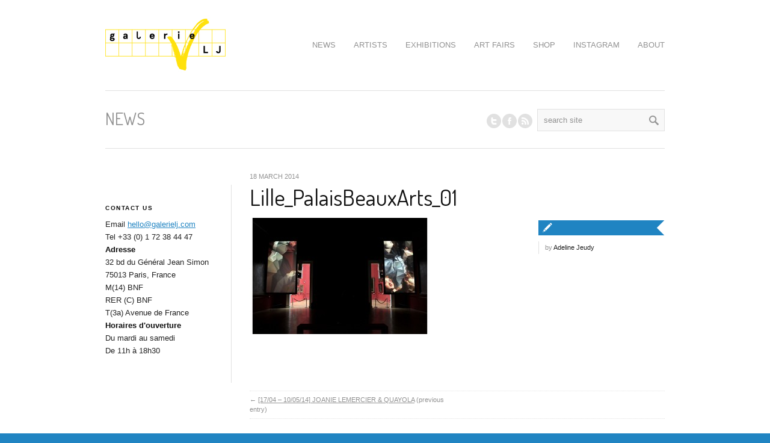

--- FILE ---
content_type: text/html; charset=UTF-8
request_url: http://www.galerielj.com/portfolio/quayola-joanie-lemercier/lille_palaisbeauxarts_01/
body_size: 12033
content:

<!DOCTYPE html>
<html lang="en-US" class="chrome chrome131 html_stretched ">
<head>
<meta charset="UTF-8" />
<meta name="robots" content="index, follow" />
<link rel="icon" href="http://www.galerielj.com/wp-content/uploads/croix.png" type="image/png">


<!-- page title, displayed in your browser bar -->
<title>Galerie LJ |   Lille_PalaisBeauxArts_01</title>

<!-- add feeds, pingback and stuff-->
<link rel="profile" href="http://gmpg.org/xfn/11" />
<link rel="alternate" type="application/rss+xml" title="Galerie LJ RSS2 Feed" href="http://www.galerielj.com/feed/" />
<link rel="pingback" href="http://www.galerielj.com/xmlrpc.php" />


<!-- add css stylesheets -->
<link rel="stylesheet" type="text/css" media="all" href="http://www.galerielj.com/wp-content/themes/propulsion/style.css" />
<link rel="stylesheet" href="http://www.galerielj.com/wp-content/themes/propulsion/css/grid.css" type="text/css" media="screen"/>
<link rel="stylesheet" href="http://www.galerielj.com/wp-content/themes/propulsion/css/base.css" type="text/css" media="screen"/>
<link rel="stylesheet" href="http://www.galerielj.com/wp-content/themes/propulsion/css/layout.css" type="text/css" media="screen"/>
<link rel="stylesheet" href="http://www.galerielj.com/wp-content/themes/propulsion/css/slideshow.css" type="text/css" media="screen"/>
<link rel="stylesheet" href="http://www.galerielj.com/wp-content/themes/propulsion/css/shortcodes.css" type="text/css" media="screen"/>



<link rel="stylesheet" href="http://www.galerielj.com/wp-content/themes/propulsion/js/prettyPhoto/css/prettyPhoto.css" type="text/css" media="screen"/>
<link rel="stylesheet" href="http://www.galerielj.com/wp-content/themes/propulsion/js/projekktor/theme/style.css" type="text/css" media="screen"/>


<!-- mobile setting -->
<meta name="viewport" content="width=device-width, initial-scale=1, maximum-scale=1">


<!-- plugin and theme output with wp_head() -->
<meta name='robots' content='max-image-preview:large' />
<link rel="alternate" title="oEmbed (JSON)" type="application/json+oembed" href="http://www.galerielj.com/wp-json/oembed/1.0/embed?url=http%3A%2F%2Fwww.galerielj.com%2Fportfolio%2Fquayola-joanie-lemercier%2Flille_palaisbeauxarts_01%2F" />
<link rel="alternate" title="oEmbed (XML)" type="text/xml+oembed" href="http://www.galerielj.com/wp-json/oembed/1.0/embed?url=http%3A%2F%2Fwww.galerielj.com%2Fportfolio%2Fquayola-joanie-lemercier%2Flille_palaisbeauxarts_01%2F&#038;format=xml" />

<!-- google webfont font replacement -->
<link rel='stylesheet' id='avia-google-webfont' href='//fonts.googleapis.com/css?family=Terminal+Dosis' type='text/css' media='all'/> 
<style id='wp-img-auto-sizes-contain-inline-css' type='text/css'>
img:is([sizes=auto i],[sizes^="auto," i]){contain-intrinsic-size:3000px 1500px}
/*# sourceURL=wp-img-auto-sizes-contain-inline-css */
</style>
<link rel='stylesheet' id='avia-woocommerce-css-css' href='http://www.galerielj.com/wp-content/themes/propulsion/config-woocommerce/woocommerce-mod.css?ver=6.9' type='text/css' media='all' />
<style id='wp-emoji-styles-inline-css' type='text/css'>

	img.wp-smiley, img.emoji {
		display: inline !important;
		border: none !important;
		box-shadow: none !important;
		height: 1em !important;
		width: 1em !important;
		margin: 0 0.07em !important;
		vertical-align: -0.1em !important;
		background: none !important;
		padding: 0 !important;
	}
/*# sourceURL=wp-emoji-styles-inline-css */
</style>
<style id='wp-block-library-inline-css' type='text/css'>
:root{--wp-block-synced-color:#7a00df;--wp-block-synced-color--rgb:122,0,223;--wp-bound-block-color:var(--wp-block-synced-color);--wp-editor-canvas-background:#ddd;--wp-admin-theme-color:#007cba;--wp-admin-theme-color--rgb:0,124,186;--wp-admin-theme-color-darker-10:#006ba1;--wp-admin-theme-color-darker-10--rgb:0,107,160.5;--wp-admin-theme-color-darker-20:#005a87;--wp-admin-theme-color-darker-20--rgb:0,90,135;--wp-admin-border-width-focus:2px}@media (min-resolution:192dpi){:root{--wp-admin-border-width-focus:1.5px}}.wp-element-button{cursor:pointer}:root .has-very-light-gray-background-color{background-color:#eee}:root .has-very-dark-gray-background-color{background-color:#313131}:root .has-very-light-gray-color{color:#eee}:root .has-very-dark-gray-color{color:#313131}:root .has-vivid-green-cyan-to-vivid-cyan-blue-gradient-background{background:linear-gradient(135deg,#00d084,#0693e3)}:root .has-purple-crush-gradient-background{background:linear-gradient(135deg,#34e2e4,#4721fb 50%,#ab1dfe)}:root .has-hazy-dawn-gradient-background{background:linear-gradient(135deg,#faaca8,#dad0ec)}:root .has-subdued-olive-gradient-background{background:linear-gradient(135deg,#fafae1,#67a671)}:root .has-atomic-cream-gradient-background{background:linear-gradient(135deg,#fdd79a,#004a59)}:root .has-nightshade-gradient-background{background:linear-gradient(135deg,#330968,#31cdcf)}:root .has-midnight-gradient-background{background:linear-gradient(135deg,#020381,#2874fc)}:root{--wp--preset--font-size--normal:16px;--wp--preset--font-size--huge:42px}.has-regular-font-size{font-size:1em}.has-larger-font-size{font-size:2.625em}.has-normal-font-size{font-size:var(--wp--preset--font-size--normal)}.has-huge-font-size{font-size:var(--wp--preset--font-size--huge)}.has-text-align-center{text-align:center}.has-text-align-left{text-align:left}.has-text-align-right{text-align:right}.has-fit-text{white-space:nowrap!important}#end-resizable-editor-section{display:none}.aligncenter{clear:both}.items-justified-left{justify-content:flex-start}.items-justified-center{justify-content:center}.items-justified-right{justify-content:flex-end}.items-justified-space-between{justify-content:space-between}.screen-reader-text{border:0;clip-path:inset(50%);height:1px;margin:-1px;overflow:hidden;padding:0;position:absolute;width:1px;word-wrap:normal!important}.screen-reader-text:focus{background-color:#ddd;clip-path:none;color:#444;display:block;font-size:1em;height:auto;left:5px;line-height:normal;padding:15px 23px 14px;text-decoration:none;top:5px;width:auto;z-index:100000}html :where(.has-border-color){border-style:solid}html :where([style*=border-top-color]){border-top-style:solid}html :where([style*=border-right-color]){border-right-style:solid}html :where([style*=border-bottom-color]){border-bottom-style:solid}html :where([style*=border-left-color]){border-left-style:solid}html :where([style*=border-width]){border-style:solid}html :where([style*=border-top-width]){border-top-style:solid}html :where([style*=border-right-width]){border-right-style:solid}html :where([style*=border-bottom-width]){border-bottom-style:solid}html :where([style*=border-left-width]){border-left-style:solid}html :where(img[class*=wp-image-]){height:auto;max-width:100%}:where(figure){margin:0 0 1em}html :where(.is-position-sticky){--wp-admin--admin-bar--position-offset:var(--wp-admin--admin-bar--height,0px)}@media screen and (max-width:600px){html :where(.is-position-sticky){--wp-admin--admin-bar--position-offset:0px}}

/*# sourceURL=wp-block-library-inline-css */
</style><link rel='stylesheet' id='wc-blocks-style-css' href='http://www.galerielj.com/wp-content/plugins/woocommerce/assets/client/blocks/wc-blocks.css?ver=wc-10.4.3' type='text/css' media='all' />
<style id='global-styles-inline-css' type='text/css'>
:root{--wp--preset--aspect-ratio--square: 1;--wp--preset--aspect-ratio--4-3: 4/3;--wp--preset--aspect-ratio--3-4: 3/4;--wp--preset--aspect-ratio--3-2: 3/2;--wp--preset--aspect-ratio--2-3: 2/3;--wp--preset--aspect-ratio--16-9: 16/9;--wp--preset--aspect-ratio--9-16: 9/16;--wp--preset--color--black: #000000;--wp--preset--color--cyan-bluish-gray: #abb8c3;--wp--preset--color--white: #ffffff;--wp--preset--color--pale-pink: #f78da7;--wp--preset--color--vivid-red: #cf2e2e;--wp--preset--color--luminous-vivid-orange: #ff6900;--wp--preset--color--luminous-vivid-amber: #fcb900;--wp--preset--color--light-green-cyan: #7bdcb5;--wp--preset--color--vivid-green-cyan: #00d084;--wp--preset--color--pale-cyan-blue: #8ed1fc;--wp--preset--color--vivid-cyan-blue: #0693e3;--wp--preset--color--vivid-purple: #9b51e0;--wp--preset--gradient--vivid-cyan-blue-to-vivid-purple: linear-gradient(135deg,rgb(6,147,227) 0%,rgb(155,81,224) 100%);--wp--preset--gradient--light-green-cyan-to-vivid-green-cyan: linear-gradient(135deg,rgb(122,220,180) 0%,rgb(0,208,130) 100%);--wp--preset--gradient--luminous-vivid-amber-to-luminous-vivid-orange: linear-gradient(135deg,rgb(252,185,0) 0%,rgb(255,105,0) 100%);--wp--preset--gradient--luminous-vivid-orange-to-vivid-red: linear-gradient(135deg,rgb(255,105,0) 0%,rgb(207,46,46) 100%);--wp--preset--gradient--very-light-gray-to-cyan-bluish-gray: linear-gradient(135deg,rgb(238,238,238) 0%,rgb(169,184,195) 100%);--wp--preset--gradient--cool-to-warm-spectrum: linear-gradient(135deg,rgb(74,234,220) 0%,rgb(151,120,209) 20%,rgb(207,42,186) 40%,rgb(238,44,130) 60%,rgb(251,105,98) 80%,rgb(254,248,76) 100%);--wp--preset--gradient--blush-light-purple: linear-gradient(135deg,rgb(255,206,236) 0%,rgb(152,150,240) 100%);--wp--preset--gradient--blush-bordeaux: linear-gradient(135deg,rgb(254,205,165) 0%,rgb(254,45,45) 50%,rgb(107,0,62) 100%);--wp--preset--gradient--luminous-dusk: linear-gradient(135deg,rgb(255,203,112) 0%,rgb(199,81,192) 50%,rgb(65,88,208) 100%);--wp--preset--gradient--pale-ocean: linear-gradient(135deg,rgb(255,245,203) 0%,rgb(182,227,212) 50%,rgb(51,167,181) 100%);--wp--preset--gradient--electric-grass: linear-gradient(135deg,rgb(202,248,128) 0%,rgb(113,206,126) 100%);--wp--preset--gradient--midnight: linear-gradient(135deg,rgb(2,3,129) 0%,rgb(40,116,252) 100%);--wp--preset--font-size--small: 13px;--wp--preset--font-size--medium: 20px;--wp--preset--font-size--large: 36px;--wp--preset--font-size--x-large: 42px;--wp--preset--spacing--20: 0.44rem;--wp--preset--spacing--30: 0.67rem;--wp--preset--spacing--40: 1rem;--wp--preset--spacing--50: 1.5rem;--wp--preset--spacing--60: 2.25rem;--wp--preset--spacing--70: 3.38rem;--wp--preset--spacing--80: 5.06rem;--wp--preset--shadow--natural: 6px 6px 9px rgba(0, 0, 0, 0.2);--wp--preset--shadow--deep: 12px 12px 50px rgba(0, 0, 0, 0.4);--wp--preset--shadow--sharp: 6px 6px 0px rgba(0, 0, 0, 0.2);--wp--preset--shadow--outlined: 6px 6px 0px -3px rgb(255, 255, 255), 6px 6px rgb(0, 0, 0);--wp--preset--shadow--crisp: 6px 6px 0px rgb(0, 0, 0);}:where(.is-layout-flex){gap: 0.5em;}:where(.is-layout-grid){gap: 0.5em;}body .is-layout-flex{display: flex;}.is-layout-flex{flex-wrap: wrap;align-items: center;}.is-layout-flex > :is(*, div){margin: 0;}body .is-layout-grid{display: grid;}.is-layout-grid > :is(*, div){margin: 0;}:where(.wp-block-columns.is-layout-flex){gap: 2em;}:where(.wp-block-columns.is-layout-grid){gap: 2em;}:where(.wp-block-post-template.is-layout-flex){gap: 1.25em;}:where(.wp-block-post-template.is-layout-grid){gap: 1.25em;}.has-black-color{color: var(--wp--preset--color--black) !important;}.has-cyan-bluish-gray-color{color: var(--wp--preset--color--cyan-bluish-gray) !important;}.has-white-color{color: var(--wp--preset--color--white) !important;}.has-pale-pink-color{color: var(--wp--preset--color--pale-pink) !important;}.has-vivid-red-color{color: var(--wp--preset--color--vivid-red) !important;}.has-luminous-vivid-orange-color{color: var(--wp--preset--color--luminous-vivid-orange) !important;}.has-luminous-vivid-amber-color{color: var(--wp--preset--color--luminous-vivid-amber) !important;}.has-light-green-cyan-color{color: var(--wp--preset--color--light-green-cyan) !important;}.has-vivid-green-cyan-color{color: var(--wp--preset--color--vivid-green-cyan) !important;}.has-pale-cyan-blue-color{color: var(--wp--preset--color--pale-cyan-blue) !important;}.has-vivid-cyan-blue-color{color: var(--wp--preset--color--vivid-cyan-blue) !important;}.has-vivid-purple-color{color: var(--wp--preset--color--vivid-purple) !important;}.has-black-background-color{background-color: var(--wp--preset--color--black) !important;}.has-cyan-bluish-gray-background-color{background-color: var(--wp--preset--color--cyan-bluish-gray) !important;}.has-white-background-color{background-color: var(--wp--preset--color--white) !important;}.has-pale-pink-background-color{background-color: var(--wp--preset--color--pale-pink) !important;}.has-vivid-red-background-color{background-color: var(--wp--preset--color--vivid-red) !important;}.has-luminous-vivid-orange-background-color{background-color: var(--wp--preset--color--luminous-vivid-orange) !important;}.has-luminous-vivid-amber-background-color{background-color: var(--wp--preset--color--luminous-vivid-amber) !important;}.has-light-green-cyan-background-color{background-color: var(--wp--preset--color--light-green-cyan) !important;}.has-vivid-green-cyan-background-color{background-color: var(--wp--preset--color--vivid-green-cyan) !important;}.has-pale-cyan-blue-background-color{background-color: var(--wp--preset--color--pale-cyan-blue) !important;}.has-vivid-cyan-blue-background-color{background-color: var(--wp--preset--color--vivid-cyan-blue) !important;}.has-vivid-purple-background-color{background-color: var(--wp--preset--color--vivid-purple) !important;}.has-black-border-color{border-color: var(--wp--preset--color--black) !important;}.has-cyan-bluish-gray-border-color{border-color: var(--wp--preset--color--cyan-bluish-gray) !important;}.has-white-border-color{border-color: var(--wp--preset--color--white) !important;}.has-pale-pink-border-color{border-color: var(--wp--preset--color--pale-pink) !important;}.has-vivid-red-border-color{border-color: var(--wp--preset--color--vivid-red) !important;}.has-luminous-vivid-orange-border-color{border-color: var(--wp--preset--color--luminous-vivid-orange) !important;}.has-luminous-vivid-amber-border-color{border-color: var(--wp--preset--color--luminous-vivid-amber) !important;}.has-light-green-cyan-border-color{border-color: var(--wp--preset--color--light-green-cyan) !important;}.has-vivid-green-cyan-border-color{border-color: var(--wp--preset--color--vivid-green-cyan) !important;}.has-pale-cyan-blue-border-color{border-color: var(--wp--preset--color--pale-cyan-blue) !important;}.has-vivid-cyan-blue-border-color{border-color: var(--wp--preset--color--vivid-cyan-blue) !important;}.has-vivid-purple-border-color{border-color: var(--wp--preset--color--vivid-purple) !important;}.has-vivid-cyan-blue-to-vivid-purple-gradient-background{background: var(--wp--preset--gradient--vivid-cyan-blue-to-vivid-purple) !important;}.has-light-green-cyan-to-vivid-green-cyan-gradient-background{background: var(--wp--preset--gradient--light-green-cyan-to-vivid-green-cyan) !important;}.has-luminous-vivid-amber-to-luminous-vivid-orange-gradient-background{background: var(--wp--preset--gradient--luminous-vivid-amber-to-luminous-vivid-orange) !important;}.has-luminous-vivid-orange-to-vivid-red-gradient-background{background: var(--wp--preset--gradient--luminous-vivid-orange-to-vivid-red) !important;}.has-very-light-gray-to-cyan-bluish-gray-gradient-background{background: var(--wp--preset--gradient--very-light-gray-to-cyan-bluish-gray) !important;}.has-cool-to-warm-spectrum-gradient-background{background: var(--wp--preset--gradient--cool-to-warm-spectrum) !important;}.has-blush-light-purple-gradient-background{background: var(--wp--preset--gradient--blush-light-purple) !important;}.has-blush-bordeaux-gradient-background{background: var(--wp--preset--gradient--blush-bordeaux) !important;}.has-luminous-dusk-gradient-background{background: var(--wp--preset--gradient--luminous-dusk) !important;}.has-pale-ocean-gradient-background{background: var(--wp--preset--gradient--pale-ocean) !important;}.has-electric-grass-gradient-background{background: var(--wp--preset--gradient--electric-grass) !important;}.has-midnight-gradient-background{background: var(--wp--preset--gradient--midnight) !important;}.has-small-font-size{font-size: var(--wp--preset--font-size--small) !important;}.has-medium-font-size{font-size: var(--wp--preset--font-size--medium) !important;}.has-large-font-size{font-size: var(--wp--preset--font-size--large) !important;}.has-x-large-font-size{font-size: var(--wp--preset--font-size--x-large) !important;}
/*# sourceURL=global-styles-inline-css */
</style>

<style id='classic-theme-styles-inline-css' type='text/css'>
/*! This file is auto-generated */
.wp-block-button__link{color:#fff;background-color:#32373c;border-radius:9999px;box-shadow:none;text-decoration:none;padding:calc(.667em + 2px) calc(1.333em + 2px);font-size:1.125em}.wp-block-file__button{background:#32373c;color:#fff;text-decoration:none}
/*# sourceURL=/wp-includes/css/classic-themes.min.css */
</style>
<style id='woocommerce-inline-inline-css' type='text/css'>
.woocommerce form .form-row .required { visibility: visible; }
/*# sourceURL=woocommerce-inline-inline-css */
</style>
<script type="text/javascript" src="http://www.galerielj.com/wp-content/plugins/enable-jquery-migrate-helper/js/jquery/jquery-1.12.4-wp.js?ver=1.12.4-wp" id="jquery-core-js"></script>
<script type="text/javascript" src="http://www.galerielj.com/wp-content/plugins/enable-jquery-migrate-helper/js/jquery-migrate/jquery-migrate-1.4.1-wp.js?ver=1.4.1-wp" id="jquery-migrate-js"></script>
<script type="text/javascript" src="http://www.galerielj.com/wp-content/themes/propulsion/js/projekktor/projekktor.min.js?ver=1" id="avia-html5-video-js"></script>
<script type="text/javascript" src="http://www.galerielj.com/wp-content/themes/propulsion/js/avia.js?ver=1" id="avia-default-js"></script>
<script type="text/javascript" src="http://www.galerielj.com/wp-content/plugins/woocommerce/assets/js/jquery-blockui/jquery.blockUI.min.js?ver=2.7.0-wc.10.4.3" id="wc-jquery-blockui-js" defer="defer" data-wp-strategy="defer"></script>
<script type="text/javascript" id="wc-add-to-cart-js-extra">
/* <![CDATA[ */
var wc_add_to_cart_params = {"ajax_url":"/wp-admin/admin-ajax.php","wc_ajax_url":"/?wc-ajax=%%endpoint%%","i18n_view_cart":"View cart","cart_url":"http://www.galerielj.com/cart/","is_cart":"","cart_redirect_after_add":"no"};
//# sourceURL=wc-add-to-cart-js-extra
/* ]]> */
</script>
<script type="text/javascript" src="http://www.galerielj.com/wp-content/plugins/woocommerce/assets/js/frontend/add-to-cart.min.js?ver=10.4.3" id="wc-add-to-cart-js" defer="defer" data-wp-strategy="defer"></script>
<script type="text/javascript" src="http://www.galerielj.com/wp-content/plugins/woocommerce/assets/js/js-cookie/js.cookie.min.js?ver=2.1.4-wc.10.4.3" id="wc-js-cookie-js" defer="defer" data-wp-strategy="defer"></script>
<script type="text/javascript" id="woocommerce-js-extra">
/* <![CDATA[ */
var woocommerce_params = {"ajax_url":"/wp-admin/admin-ajax.php","wc_ajax_url":"/?wc-ajax=%%endpoint%%","i18n_password_show":"Show password","i18n_password_hide":"Hide password"};
//# sourceURL=woocommerce-js-extra
/* ]]> */
</script>
<script type="text/javascript" src="http://www.galerielj.com/wp-content/plugins/woocommerce/assets/js/frontend/woocommerce.min.js?ver=10.4.3" id="woocommerce-js" defer="defer" data-wp-strategy="defer"></script>
<script type="text/javascript" id="WCPAY_ASSETS-js-extra">
/* <![CDATA[ */
var wcpayAssets = {"url":"http://www.galerielj.com/wp-content/plugins/woocommerce-payments/dist/"};
//# sourceURL=WCPAY_ASSETS-js-extra
/* ]]> */
</script>
<link rel="https://api.w.org/" href="http://www.galerielj.com/wp-json/" /><link rel="alternate" title="JSON" type="application/json" href="http://www.galerielj.com/wp-json/wp/v2/media/2744" /><link rel="EditURI" type="application/rsd+xml" title="RSD" href="http://www.galerielj.com/xmlrpc.php?rsd" />
<meta name="generator" content="WordPress 6.9" />
<meta name="generator" content="WooCommerce 10.4.3" />
<link rel="canonical" href="http://www.galerielj.com/portfolio/quayola-joanie-lemercier/lille_palaisbeauxarts_01/" />
<link rel='shortlink' href='http://www.galerielj.com/?p=2744' />
<link rel="profile" href="http://gmpg.org/xfn/11" />
<link rel="alternate" type="application/rss+xml" title="Galerie LJ RSS2 Feed" href="http://www.galerielj.com/feed/" />
<link rel="pingback" href="http://www.galerielj.com/xmlrpc.php" />
	<noscript><style>.woocommerce-product-gallery{ opacity: 1 !important; }</style></noscript>
	<link rel="icon" href="http://www.galerielj.com/wp-content/uploads/cropped-favicon2-32x32.png" sizes="32x32" />
<link rel="icon" href="http://www.galerielj.com/wp-content/uploads/cropped-favicon2-192x192.png" sizes="192x192" />
<link rel="apple-touch-icon" href="http://www.galerielj.com/wp-content/uploads/cropped-favicon2-180x180.png" />
<meta name="msapplication-TileImage" content="http://www.galerielj.com/wp-content/uploads/cropped-favicon2-270x270.png" />


<!--
Debugging Info for Theme support: 

Theme: Propulsion
Version: 4.2
Installed: propulsion
AviaFramework Version: 4.6
ML:512-PU:29-PLA:13
WP:6.9
Updates: disabled
-->


<!-- custom styles set at your backend-->
<style type='text/css' id='dynamic-styles'>
#top .site-fontcolor, html, body, .blog-meta .post-meta-infos a, .blog-meta .post-meta-infos a span{
color:#222222;
}

#top .meta-color, div .meta-color a, .main_menu ul li a, #top .comment-container a, #top .widget ul li a, .minitext, .form-allowed-tags, div .pagination, #comments span, .minitext, .commentmetadata a, .blog-tags, .blog-tags a, .title_container #s, .wp-caption, blockquote:before, blockquote:after, blockquote small, blockquote cite, .hero-text, .js_active .tab, .news-time, .contentSlideControlls a, #js_sort_items a, .text-sep, .template-search a.post-entry .news-excerpt, ul.borderlist>li, .post_nav, .post_nav a, .quote-content, #top .widget_nav_menu li, .tweet-time, #top .avia_parnter_empty, .avia_socialcount a span, td, #top th.nobg, caption, .page-title{
color:#919191;
}

strong, #top .main-color, .main_menu ul:first-child > li.current-menu-item > a, .main_menu ul:first-child > li.current_page_item > a,  #top blockquote p, #top .main_menu .menu li a:hover, h1, h2, h3, h4, h5, h6, .js_active .tab.active_tab, #top #wrap_all .current_page_item>a, .first-quote, div .callout{
color:#111111;
}

#top .search-result-counter{
color:#f8f8f8;
}

#top .site-background, html, body, .comment-reply-link, .main_menu .menu ul li, .title_container #searchsubmit:hover, .isotope .entry-content, .image_overlay_effect, .tagcloud a, .news-thumb, .tweet-thumb a, fieldset, pre{
background-color:#ffffff;
}

tr:nth-child(even) td, tr:nth-child(even) th{
background-color:#ffffff;
}

#top .on-primary-color, #top .on-primary-color a, .dropcap2, div .button, input[type="submit"], #submit, .info_text_header, .info_text_header a, .info_text_header a:hover, .contentSlideControlls a.activeItem, #top .related_posts .contentSlideControlls a.activeItem, .contentSlideControlls a:hover, #top .related_posts .contentSlideControlls a:hover, #top th, #top th a,  a.button:hover, #top #wrap_all .sub_menu .menu > .current_page_item > a{
color:#ffffff;
}

#top .aside-background, div .gravatar img, .slideshow, #top .main_menu .menu li ul a:hover, .related_posts_default_image, div .numeric_controls a, .title_container #searchsubmit, .title_container #s, .tab_content.active_tab_content, .js_active #top  .active_tab, .toggler.activeTitle, .contentSlideControlls a{
background-color:#f8f8f8;
}

tr:nth-child(odd) td, tr:nth-child(odd) th{
background-color:#f8f8f8;
}

#top .primary-background, .dropcap2, div .button, input[type="submit"], #submit, .info_text_header, .numeric_controls a:hover, .numeric_controls .active_item, .contentSlideControlls a.activeItem, #top th, #top .related_posts .contentSlideControlls a.activeItem, #top .arrow_controls a, #main .content #searchsubmit:hover, .callout a{
background-color:#2084c2;
}

#top .primary-color, a, #cancel-comment-reply-link, .blog-tags a:hover, .relThumb a:hover strong, .flex_column h1, .flex_column h2, .flex_column h3, .flex_column h4, .flex_column h5, .flex_column h6, #top #wrap_all .tweet-text a, #top #js_sort_items a.active_sort{
color:#2084c2;
}

#top .primary-border, div .main_menu ul:first-child > li.current-menu-item > a, div .main_menu ul:first-child > li.current_page_item > a, div .button, input[type="submit"], #submit, #top .main_menu .menu ul, .info_text_header{
border-color:#2084c2;
}

h1, h2, h3, h4, h5, h6, .hero-text, blockquote, legend, #top .slideshow_caption h1{font-family:'Terminal Dosis', 'HelveticaNeue', 'Helvetica Neue', Helvetica, Arial, sans-serif;}
#top .extralight-border, div #header .container, div .pagination, #top .pagination span, div .pagination a, div .gravatar img, #top div .commentlist ul, div .children .children .says, div .commentlist>.comment, div .input-text, input[type="text"], input[type="password"], input[type="email"], textarea, select, #top .main_menu .menu li, pre, code, div .numeric_controls a, div .pullquote_boxed, div .news-thumb, div .tweet-thumb a, #top ul.borderlist>li, .post_nav, #top .wp-caption, .slideshow,  .widget a, .widget li, .widget span, .widget div, table, td, tr, th, #footer .container, #socket .container, #top fieldset{
border-color:#e1e1e1;
}

#top .highlight-background, div .button:hover, input[type="submit"]:hover, #submit:hover, .contentSlideControlls a:hover, #top .related_posts .contentSlideControlls a:hover, #top .caption-slideshow-button:hover, #top .arrow_controls a:hover, #main .content #searchsubmit{
background-color:#2084c2;
}

a:hover, #top .widget ul li a:hover, #top .widget ul li .news-link:hover strong, #top #wrap_all .tweet-text a:hover, #js_sort_items a:hover{
color:#2084c2;
}

#top .caption-slideshow-button:hover{
border-color:#2084c2;
}

#footer{
background-color:#ffffff;
}

#top #wrap_all #footer a, #footer h1, #footer h2, #footer h3, #footer h4, #footer h5, #footer h6, #footer strong, #footer .tabcontainer span, #top #footer table, #top #footer table td, #top #footer table caption{
color:#999999;
}

#footer, #footer div, #footer p, #footer span, #top #wrap_all #footer a:hover strong{
color:#B3B3B3;
}

#footer a, #footer div, #footer span, #footer li, #footer ul{
border-color:#E6E6E6;
}

#footer table, #footer td, #footer tr, #footer th #footer img{
border-color:#B3B3B3;
}

#top #footer .tagcloud a, #footer .tab_content.active_tab_content, .js_active #top #footer .active_tab, #footer .news-thumb, #footer .tweet-thumb a{
background-color:#E6E6E6;
}

#footer tr:nth-child(odd) td, #footer tr:nth-child(odd) th{
background-color:#E6E6E6;
}

#socket, #socket a, html.html_stretched, #lang_sel_footer{
background-color:#2084c2;
}

#socket, #socket a, #lang_sel_footer, #lang_sel_footer a{
color:#ffffff;
}

::-moz-selection{
background-color:#2084c2;
}

::-webkit-selection{
background-color:#2084c2;
}

::selection{
background-color:#2084c2;
}

::-moz-selection{
color:#ffffff;
}

::-webkit-selection{
color:#ffffff;
}

::selection{
color:#ffffff;
}

.woocommerce #shop_header {
   display: block !important;
}

#shop_header {
   display: none !important;
}

.flotte {
float:left;
}

.summary.entry-summary > li {
display: none;
}

.shop_title_container .woocommerce-ordering{
display: none !important;
}

#top .cart_dropdown .dropdown_widget li a{
color:#111111;
}

.woocommerce-tabs .tabs a, .product_meta, .quantity input.qty, .cart_dropdown .dropdown_widget, #top .sub_menu li ul a, .avia_select_fake_val, address, .product>a .product_excerpt, .term_description{
color:#919191;
}

.quantity input, .cart_dropdown .dropdown_widget li, .cart_dropdown .dropdown_widget div, .cart_dropdown .dropdown_widget img, #top .sub_menu ul ul li, .thumbnails_container li, .thumbnails_container li span, #top .comment-text, div #reviews li .avatar, div .widget_price_filter .ui-slider-horizontal .ui-slider-range, .entry-content .avia_select_unify, .addresses.col2-set .col-1, .addresses.col2-set .col-2, .payment_methods, .payment_methods li, #payment, .avia_cart, form.login, #top div .chzn-container-single .chzn-single, #top div .chzn-container-single .chzn-single div {
border-color:#e1e1e1;
}

#top div.product .woocommerce-tabs ul.tabs li.active a, .quantity input.qty, .cart_dropdown .dropdown_widget,  #top .sub_menu li ul a, #payment{
background-color:#ffffff;
}

.woocommerce-tabs ul.tabs, .activeslideThumb, #payment li{
background-color:#f8f8f8;
}

.summary div{
border-color:#f8f8f8;
}

#top .sub_menu li li a:hover, div .widget_price_filter .ui-slider-horizontal .ui-slider-range, div .widget_price_filter .price_slider_wrapper .ui-widget-content, .avia_cart{
background-color:#f8f8f8;
}

div .quantity input.plus, div .quantity input.minus, #shop_header a:hover, #top .widget_layered_nav ul li.chosen a, #top .widget_layered_nav ul li.chosen small{
color:#ffffff;
}

div .quantity input.plus, div .quantity input.minus, div .widget_layered_nav ul li.chosen, div .widget_price_filter .price_slider_wrapper .price_slider .ui-slider-handle, #top a.remove{
background-color:#2084c2;
}

</style>

<!-- end custom styles-->



<link rel="stylesheet" href="http://www.galerielj.com/wp-content/themes/propulsion/css/custom.css" type="text/css" media="screen"/>

</head>





<body id="top" class="attachment wp-singular attachment-template-default single single-attachment postid-2744 attachmentid-2744 attachment-jpeg wp-theme-propulsion stretched theme-propulsion woocommerce-no-js">

	<div id='wrap_all'>

			<div class='container_wrap info_text_header' id='shop_header'><div class='container'><ul class = 'cart_dropdown' data-success='Product added'><li class='cart_dropdown_first'><a class='cart_dropdown_link' href='http://www.galerielj.com/cart/'>Cart</a><span class='cart_subtotal'><span class="woocommerce-Price-amount amount"><bdi><span class="woocommerce-Price-currencySymbol">&euro;</span>0.00</bdi></span></span><div class='dropdown_widget dropdown_widget_cart'><div class="widget_shopping_cart_content"></div></div></li></ul><div class='sub_menu'><div class="menu-main-menu-container"><ul id="menu-main-menu" class="menu"><li id="menu-item-1002" class="menu-item menu-item-type-post_type menu-item-object-page menu-item-1002"><a href="http://www.galerielj.com/blog/">NEWS</a></li>
<li id="menu-item-1168" class="menu-item menu-item-type-post_type menu-item-object-page menu-item-has-children menu-item-1168"><a href="http://www.galerielj.com/artists/">ARTISTS</a>
<ul class="sub-menu">
	<li id="menu-item-8246" class="menu-item menu-item-type-custom menu-item-object-custom menu-item-8246"><a href="http://www.galerielj.com/portfolio/agathe-brahami-ferron-ceramique-contemporaine-sculpture-peinte/">Agathe Brahami Ferron</a></li>
	<li id="menu-item-4472" class="menu-item menu-item-type-custom menu-item-object-custom menu-item-4472"><a href="http://www.galerielj.com/portfolio/ben-tolman-ink-drawings-architecture/">Ben Tolman</a></li>
	<li id="menu-item-6684" class="menu-item menu-item-type-custom menu-item-object-custom menu-item-6684"><a href="http://www.galerielj.com/portfolio/julien-primard/">Julien Primard</a></li>
	<li id="menu-item-8598" class="menu-item menu-item-type-custom menu-item-object-custom menu-item-8598"><a href="https://www.galerielj.com/portfolio/lily-wong/">Lily Wong</a></li>
	<li id="menu-item-8195" class="menu-item menu-item-type-custom menu-item-object-custom menu-item-8195"><a href="https://www.galerielj.com/portfolio/lujan-perez-woodwork-blockprint/">Luján Pérez</a></li>
	<li id="menu-item-5964" class="menu-item menu-item-type-custom menu-item-object-custom menu-item-5964"><a href="http://www.galerielj.com/portfolio/murmure-street/">Murmure</a></li>
	<li id="menu-item-3156" class="menu-item menu-item-type-custom menu-item-object-custom menu-item-3156"><a href="http://www.galerielj.com/portfolio/mu-pan-paintings-epic-battles-animals-chinese/">Mu Pan 潘慕文</a></li>
	<li id="menu-item-1644" class="menu-item menu-item-type-custom menu-item-object-custom menu-item-1644"><a href="http://www.galerielj.com/portfolio/quentin-garel-bronze-sculptures-animaux/">Quentin Garel</a></li>
	<li id="menu-item-5120" class="menu-item menu-item-type-custom menu-item-object-custom menu-item-5120"><a href="http://www.galerielj.com/portfolio/rithika-merchant/">Rithika Merchant</a></li>
	<li id="menu-item-8387" class="menu-item menu-item-type-custom menu-item-object-custom menu-item-8387"><a href="http://www.galerielj.com/portfolio/rusudan-khizanishvili/">Rusudan Khizanishvili</a></li>
	<li id="menu-item-1646" class="menu-item menu-item-type-custom menu-item-object-custom menu-item-1646"><a href="http://www.galerielj.com/portfolio/swoon-caledonia-curry-new-york/">Swoon (Caledonia Curry)</a></li>
	<li id="menu-item-6523" class="menu-item menu-item-type-custom menu-item-object-custom menu-item-6523"><a href="http://www.galerielj.com/portfolio/exhibited-artists-galerielj-archives/">Collaborations</a></li>
</ul>
</li>
<li id="menu-item-559" class="menu-item menu-item-type-post_type menu-item-object-page menu-item-home menu-item-559"><a href="http://www.galerielj.com/shows/">EXHIBITIONS</a></li>
<li id="menu-item-3855" class="menu-item menu-item-type-custom menu-item-object-custom menu-item-3855"><a href="http://www.galerielj.com/art-fairs-foires/">ART FAIRS</a></li>
<li id="menu-item-4144" class="menu-item menu-item-type-custom menu-item-object-custom menu-item-4144"><a href="http://www.galerielj.com/boutique">SHOP</a></li>
<li id="menu-item-6433" class="menu-item menu-item-type-custom menu-item-object-custom menu-item-6433"><a href="https://www.instagram.com/galerielj/?hl=fr">INSTAGRAM</a></li>
<li id="menu-item-537" class="menu-item menu-item-type-post_type menu-item-object-page menu-item-537"><a href="http://www.galerielj.com/about-galerie-lj-lemarie-jeudy/">ABOUT</a></li>
</ul></div></div></div></div><div class=' container_wrap info_text_header' id='info_text_header' data-hash='d41d8cd98f00b204e9800998ecf8427e' data-cookiename='Propulsion_avia_banner'><div class='container no_css_transition'></div></div>
			<!-- ####### HEAD CONTAINER ####### -->

				<div class='container_wrap' id='header'>

						<div class='container'>

						<h1 class='logo'><a href='http://www.galerielj.com/'><img  src='http://www.galerielj.com/wp-content/uploads/logo_website.jpg' alt='Galerie LJ' /></a></h1><div class='main_menu' data-selectname='Select a page'><div class="avia-menu"><ul id="avia-menu" class="menu"><li class="menu-item menu-item-type-post_type menu-item-object-page menu-item-1002"><a href="http://www.galerielj.com/blog/">NEWS</a></li>
<li class="menu-item menu-item-type-post_type menu-item-object-page menu-item-has-children menu-item-1168"><a href="http://www.galerielj.com/artists/">ARTISTS</a>
<ul class="sub-menu">
	<li class="menu-item menu-item-type-custom menu-item-object-custom menu-item-8246"><a href="http://www.galerielj.com/portfolio/agathe-brahami-ferron-ceramique-contemporaine-sculpture-peinte/">Agathe Brahami Ferron</a></li>
	<li class="menu-item menu-item-type-custom menu-item-object-custom menu-item-4472"><a href="http://www.galerielj.com/portfolio/ben-tolman-ink-drawings-architecture/">Ben Tolman</a></li>
	<li class="menu-item menu-item-type-custom menu-item-object-custom menu-item-6684"><a href="http://www.galerielj.com/portfolio/julien-primard/">Julien Primard</a></li>
	<li class="menu-item menu-item-type-custom menu-item-object-custom menu-item-8598"><a href="https://www.galerielj.com/portfolio/lily-wong/">Lily Wong</a></li>
	<li class="menu-item menu-item-type-custom menu-item-object-custom menu-item-8195"><a href="https://www.galerielj.com/portfolio/lujan-perez-woodwork-blockprint/">Luján Pérez</a></li>
	<li class="menu-item menu-item-type-custom menu-item-object-custom menu-item-5964"><a href="http://www.galerielj.com/portfolio/murmure-street/">Murmure</a></li>
	<li class="menu-item menu-item-type-custom menu-item-object-custom menu-item-3156"><a href="http://www.galerielj.com/portfolio/mu-pan-paintings-epic-battles-animals-chinese/">Mu Pan 潘慕文</a></li>
	<li class="menu-item menu-item-type-custom menu-item-object-custom menu-item-1644"><a href="http://www.galerielj.com/portfolio/quentin-garel-bronze-sculptures-animaux/">Quentin Garel</a></li>
	<li class="menu-item menu-item-type-custom menu-item-object-custom menu-item-5120"><a href="http://www.galerielj.com/portfolio/rithika-merchant/">Rithika Merchant</a></li>
	<li class="menu-item menu-item-type-custom menu-item-object-custom menu-item-8387"><a href="http://www.galerielj.com/portfolio/rusudan-khizanishvili/">Rusudan Khizanishvili</a></li>
	<li class="menu-item menu-item-type-custom menu-item-object-custom menu-item-1646"><a href="http://www.galerielj.com/portfolio/swoon-caledonia-curry-new-york/">Swoon (Caledonia Curry)</a></li>
	<li class="menu-item menu-item-type-custom menu-item-object-custom menu-item-6523"><a href="http://www.galerielj.com/portfolio/exhibited-artists-galerielj-archives/">Collaborations</a></li>
</ul>
</li>
<li class="menu-item menu-item-type-post_type menu-item-object-page menu-item-home menu-item-559"><a href="http://www.galerielj.com/shows/">EXHIBITIONS</a></li>
<li class="menu-item menu-item-type-custom menu-item-object-custom menu-item-3855"><a href="http://www.galerielj.com/art-fairs-foires/">ART FAIRS</a></li>
<li class="menu-item menu-item-type-custom menu-item-object-custom menu-item-4144"><a href="http://www.galerielj.com/boutique">SHOP</a></li>
<li class="menu-item menu-item-type-custom menu-item-object-custom menu-item-6433"><a href="https://www.instagram.com/galerielj/?hl=fr">INSTAGRAM</a></li>
<li class="menu-item menu-item-type-post_type menu-item-object-page menu-item-537"><a href="http://www.galerielj.com/about-galerie-lj-lemarie-jeudy/">ABOUT</a></li>
</ul></div></div>
						</div><!-- end container-->

				</div><!-- end container_wrap-->

			<!-- ####### END HEAD CONTAINER ####### -->

			

		<!-- ####### MAIN CONTAINER ####### -->
		<div class='container_wrap sidebar_left' id='main'>
		
			<div class='container template-blog template-single-blog'>
				
				
				<div class=' title_container extralight-border'><h1 class="page-title meta-color"><a href='http://www.galerielj.com/blog/'>NEWS</a></h1><div class='title_meta'><form action="http://www.galerielj.com/" id="searchform" method="get">
	<div>
		<input type="submit" value="" id="searchsubmit" class="button"/>
		<input type="text" id="s" name="s" value="search site"/>
	</div>
</form><!-- end searchform--><ul class="social_bookmarks"><li class='twitter'><a href='http://twitter.com/@galerielj'>Follow us on Twitter</a></li><li class='facebook'><a href='https://www.facebook.com/galerielj'>Join our Facebook Group</a></li>	<li class="rss"><a href="http://www.galerielj.com/feed/">RSS</a></li></ul></div></div>				
				
				<div class='content units nine'>
				
				

		<div class='post-entry'>

			<h1 class='post-title offset-by-three'>
					<a href="http://www.galerielj.com/portfolio/quayola-joanie-lemercier/lille_palaisbeauxarts_01/" rel="bookmark" title="Permanent Link: Lille_PalaisBeauxArts_01">Lille_PalaisBeauxArts_01</a>
			</h1>
			
						
			<!--meta info-->
	        <div class="three units alpha blog-meta meta-color">
	        	
	        	<div class='post-format primary-background flag'>
	        		<span class='post-format-icon post-format-icon-'></span>
	        		<span class='flag-diamond site-background'></span>
	        	</div>
	        	
	        	<div class='blog-inner-meta extralight-border'>
	        	
					<span class='post-meta-infos'>
					
						
												 
	
						<span class="blog-author minor-meta">by <a href="http://www.galerielj.com/author/adelinejeudy/" title="Posts by Adeline Jeudy" rel="author">Adeline Jeudy</a></span>					
					</span>	
					
				</div>	
				
			</div><!--end meta info-->	
			

			<div class="six units entry-content">	
			<span class='date-container minor-meta meta-color'>18 March 2014</span>	
				<p class="attachment"><a href='http://www.galerielj.com/wp-content/uploads/Lille_PalaisBeauxArts_01.jpg'><img fetchpriority="high" decoding="async" width="300" height="193" src="http://www.galerielj.com/wp-content/uploads/Lille_PalaisBeauxArts_01-300x193.jpg" class="attachment-medium size-medium" alt="" srcset="http://www.galerielj.com/wp-content/uploads/Lille_PalaisBeauxArts_01-300x193.jpg 300w, http://www.galerielj.com/wp-content/uploads/Lille_PalaisBeauxArts_01-450x290.jpg 450w, http://www.galerielj.com/wp-content/uploads/Lille_PalaisBeauxArts_01-600x387.jpg 600w, http://www.galerielj.com/wp-content/uploads/Lille_PalaisBeauxArts_01-630x406.jpg 630w, http://www.galerielj.com/wp-content/uploads/Lille_PalaisBeauxArts_01.jpg 930w" sizes="(max-width: 300px) 100vw, 300px" /></a></p>
	
								
			</div>	
			

		</div><!--end post-entry-->					<div class='post_nav'>
						<div class='previous_post_link_align'>
							<span class="previous_post_link">&larr; <a href="http://www.galerielj.com/portfolio/quayola-joanie-lemercier/" rel="prev">[17/04 &#8211; 10/05/14] JOANIE LEMERCIER &#038; QUAYOLA</a> </span><span class="post_link_text">(previous entry)</span>						</div>
						<div class='next_post_link_align'>
													</div>
					</div> <!-- end navigation -->
									
				
				<!--end content-->
				</div>
				
				<div class='sidebar units sidebar_left three alpha'><div class='inner_sidebar extralight-border'><div id="nav_menu-4" class="widget widget_nav_menu"><span class="seperator extralight-border"></span></div><div id="text-2" class="widget widget_text"><h3 class="widgettitle">CONTACT US</h3>			<div class="textwidget"><p>Email <a href="mailto:hello@galerielj.com">hello@galerielj.com</a><br />
Tel +33 (0) 1 72 38 44 47<br />
<strong>Adresse</strong><br />
32 bd du Général Jean Simon<br />
75013 Paris, France<br />
M(14) BNF<br />
RER (C) BNF<br />
T(3a) Avenue de France<br />
<strong>Horaires d'ouverture</strong><br />
Du mardi au samedi<br />
De 11h à 18h30</p>
</div>
		<span class="seperator extralight-border"></span></div></div></div>	          				
			</div><!--end container-->

	</div>
	<!-- ####### END MAIN CONTAINER ####### -->


			
			
			<!-- ####### FOOTER CONTAINER ####### -->
			<div class='container_wrap footer_border ' id='footer'>
				<div class='container'>
				
					<div class=' first'>				<div class='widget'>
				<h3 class='widgettitle'>Interesting links</h3>
				<span class='minitext'>Besides are some interesting links for you! Enjoy your stay :)</span>
				</div>
			</div>
					
				</div>
				
			</div>
		<!-- ####### END FOOTER CONTAINER ####### -->
		
		<!-- ####### SOCKET CONTAINER ####### -->
			<div class='container_wrap footer_border ' id='socket'>
				<div class='container'>
					<span class='copyright'>&copy; Copyright - <a href='http://www.galerielj.com/'>Galerie LJ</a> - <a href='http://www.kriesi.at'>Wordpress Theme by Kriesi.at</a></span>
				
					<ul class="social_bookmarks">
							<li class='twitter'><a href='http://twitter.com/@galerielj'>Follow us on Twitter</a></li><li class='facebook'><a href='https://www.facebook.com/galerielj'>Join our Facebook Group</a></li>							
							<li class='rss'><a href="http://www.galerielj.com/feed/">Subscribe to our RSS Feed</a></li>

									
						</ul>
						<!-- end social_bookmarks-->
				
				</div>
			</div>
			<!-- ####### END SOCKET CONTAINER ####### -->
		
		</div><!-- end wrap_all -->
		
		
		
				

UA-10513737-1<script type="speculationrules">
{"prefetch":[{"source":"document","where":{"and":[{"href_matches":"/*"},{"not":{"href_matches":["/wp-*.php","/wp-admin/*","/wp-content/uploads/*","/wp-content/*","/wp-content/plugins/*","/wp-content/themes/propulsion/*","/*\\?(.+)"]}},{"not":{"selector_matches":"a[rel~=\"nofollow\"]"}},{"not":{"selector_matches":".no-prefetch, .no-prefetch a"}}]},"eagerness":"conservative"}]}
</script>

    <script type="text/javascript">

  var _gaq = _gaq || [];
  _gaq.push(['_setAccount', 'UA-10513737-1']);
  _gaq.push(['_trackPageview']);

  (function() {
    var ga = document.createElement('script'); ga.type = 'text/javascript'; ga.async = true;
    ga.src = ('https:' == document.location.protocol ? 'https://ssl' : 'http://www') + '.google-analytics.com/ga.js';
    (document.getElementsByTagName('head')[0] || document.getElementsByTagName('body')[0]).appendChild(ga);
  })();
</script>

    
 <script type='text/javascript'>
 /* <![CDATA[ */  
var avia_framework_globals = avia_framework_globals || {};
    avia_framework_globals.frameworkUrl = 'http://www.galerielj.com/wp-content/themes/propulsion/framework/';
    avia_framework_globals.installedAt = 'http://www.galerielj.com/wp-content/themes/propulsion/';
    avia_framework_globals.ajaxurl = 'http://www.galerielj.com/wp-admin/admin-ajax.php';
/* ]]> */ 
</script>
 
 	<script type='text/javascript'>
		(function () {
			var c = document.body.className;
			c = c.replace(/woocommerce-no-js/, 'woocommerce-js');
			document.body.className = c;
		})();
	</script>
	<script type="text/javascript" src="http://www.galerielj.com/wp-content/themes/propulsion/config-woocommerce/woocommerce-mod.js?ver=1" id="avia-woocommerce-js-js"></script>
<script type="text/javascript" src="http://www.galerielj.com/wp-content/themes/propulsion/js/prettyPhoto/js/jquery.prettyPhoto.js?ver=3.0.1" id="avia-prettyPhoto-js"></script>
<script type="text/javascript" src="http://www.galerielj.com/wp-content/themes/propulsion/js/adaptavia.js?ver=1.0.0" id="adaptavia-slider-js"></script>
<script type="text/javascript" src="http://www.galerielj.com/wp-content/plugins/woocommerce/assets/js/sourcebuster/sourcebuster.min.js?ver=10.4.3" id="sourcebuster-js-js"></script>
<script type="text/javascript" id="wc-order-attribution-js-extra">
/* <![CDATA[ */
var wc_order_attribution = {"params":{"lifetime":1.0e-5,"session":30,"base64":false,"ajaxurl":"http://www.galerielj.com/wp-admin/admin-ajax.php","prefix":"wc_order_attribution_","allowTracking":true},"fields":{"source_type":"current.typ","referrer":"current_add.rf","utm_campaign":"current.cmp","utm_source":"current.src","utm_medium":"current.mdm","utm_content":"current.cnt","utm_id":"current.id","utm_term":"current.trm","utm_source_platform":"current.plt","utm_creative_format":"current.fmt","utm_marketing_tactic":"current.tct","session_entry":"current_add.ep","session_start_time":"current_add.fd","session_pages":"session.pgs","session_count":"udata.vst","user_agent":"udata.uag"}};
//# sourceURL=wc-order-attribution-js-extra
/* ]]> */
</script>
<script type="text/javascript" src="http://www.galerielj.com/wp-content/plugins/woocommerce/assets/js/frontend/order-attribution.min.js?ver=10.4.3" id="wc-order-attribution-js"></script>
<script id="wp-emoji-settings" type="application/json">
{"baseUrl":"https://s.w.org/images/core/emoji/17.0.2/72x72/","ext":".png","svgUrl":"https://s.w.org/images/core/emoji/17.0.2/svg/","svgExt":".svg","source":{"concatemoji":"http://www.galerielj.com/wp-includes/js/wp-emoji-release.min.js?ver=6.9"}}
</script>
<script type="module">
/* <![CDATA[ */
/*! This file is auto-generated */
const a=JSON.parse(document.getElementById("wp-emoji-settings").textContent),o=(window._wpemojiSettings=a,"wpEmojiSettingsSupports"),s=["flag","emoji"];function i(e){try{var t={supportTests:e,timestamp:(new Date).valueOf()};sessionStorage.setItem(o,JSON.stringify(t))}catch(e){}}function c(e,t,n){e.clearRect(0,0,e.canvas.width,e.canvas.height),e.fillText(t,0,0);t=new Uint32Array(e.getImageData(0,0,e.canvas.width,e.canvas.height).data);e.clearRect(0,0,e.canvas.width,e.canvas.height),e.fillText(n,0,0);const a=new Uint32Array(e.getImageData(0,0,e.canvas.width,e.canvas.height).data);return t.every((e,t)=>e===a[t])}function p(e,t){e.clearRect(0,0,e.canvas.width,e.canvas.height),e.fillText(t,0,0);var n=e.getImageData(16,16,1,1);for(let e=0;e<n.data.length;e++)if(0!==n.data[e])return!1;return!0}function u(e,t,n,a){switch(t){case"flag":return n(e,"\ud83c\udff3\ufe0f\u200d\u26a7\ufe0f","\ud83c\udff3\ufe0f\u200b\u26a7\ufe0f")?!1:!n(e,"\ud83c\udde8\ud83c\uddf6","\ud83c\udde8\u200b\ud83c\uddf6")&&!n(e,"\ud83c\udff4\udb40\udc67\udb40\udc62\udb40\udc65\udb40\udc6e\udb40\udc67\udb40\udc7f","\ud83c\udff4\u200b\udb40\udc67\u200b\udb40\udc62\u200b\udb40\udc65\u200b\udb40\udc6e\u200b\udb40\udc67\u200b\udb40\udc7f");case"emoji":return!a(e,"\ud83e\u1fac8")}return!1}function f(e,t,n,a){let r;const o=(r="undefined"!=typeof WorkerGlobalScope&&self instanceof WorkerGlobalScope?new OffscreenCanvas(300,150):document.createElement("canvas")).getContext("2d",{willReadFrequently:!0}),s=(o.textBaseline="top",o.font="600 32px Arial",{});return e.forEach(e=>{s[e]=t(o,e,n,a)}),s}function r(e){var t=document.createElement("script");t.src=e,t.defer=!0,document.head.appendChild(t)}a.supports={everything:!0,everythingExceptFlag:!0},new Promise(t=>{let n=function(){try{var e=JSON.parse(sessionStorage.getItem(o));if("object"==typeof e&&"number"==typeof e.timestamp&&(new Date).valueOf()<e.timestamp+604800&&"object"==typeof e.supportTests)return e.supportTests}catch(e){}return null}();if(!n){if("undefined"!=typeof Worker&&"undefined"!=typeof OffscreenCanvas&&"undefined"!=typeof URL&&URL.createObjectURL&&"undefined"!=typeof Blob)try{var e="postMessage("+f.toString()+"("+[JSON.stringify(s),u.toString(),c.toString(),p.toString()].join(",")+"));",a=new Blob([e],{type:"text/javascript"});const r=new Worker(URL.createObjectURL(a),{name:"wpTestEmojiSupports"});return void(r.onmessage=e=>{i(n=e.data),r.terminate(),t(n)})}catch(e){}i(n=f(s,u,c,p))}t(n)}).then(e=>{for(const n in e)a.supports[n]=e[n],a.supports.everything=a.supports.everything&&a.supports[n],"flag"!==n&&(a.supports.everythingExceptFlag=a.supports.everythingExceptFlag&&a.supports[n]);var t;a.supports.everythingExceptFlag=a.supports.everythingExceptFlag&&!a.supports.flag,a.supports.everything||((t=a.source||{}).concatemoji?r(t.concatemoji):t.wpemoji&&t.twemoji&&(r(t.twemoji),r(t.wpemoji)))});
//# sourceURL=http://www.galerielj.com/wp-includes/js/wp-emoji-loader.min.js
/* ]]> */
</script>
</body>
</html>